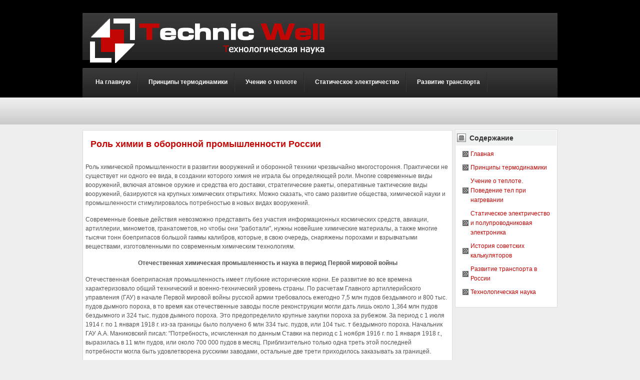

--- FILE ---
content_type: text/html; charset=windows-1251
request_url: http://www.slomotion.ru/twels-153-1.html
body_size: 4304
content:
<!DOCTYPE html PUBLIC "-//W3C//DTD XHTML 1.0 Transitional//EN" "http://www.w3.org/TR/xhtml1/DTD/xhtml1-transitional.dtd">
<html xmlns="http://www.w3.org/1999/xhtml" xml:lang="en-gb" dir="ltr" lang="en-gb"><head>
  <meta http-equiv="content-type" content="text/html; charset=windows-1251">
  <title>Роль химии в оборонной промышленности России :: Технологическая наука > Technic Well</title>
   <link rel="stylesheet" href="css/style.css" type="text/css">
  <link rel="stylesheet" href="css/ict_supershow.css" type="text/css">
  <link rel="stylesheet" href="css/mod_socialweb.css" type="text/css">
  <link rel="stylesheet" href="css/mod_toppanel.css" type="text/css">
<link href="css/system.css" rel="stylesheet" type="text/css">
<link href="css/general.css" rel="stylesheet" type="text/css">
<link href="css/template_css.css" rel="stylesheet" type="text/css">
<link href="css/typo.css" rel="stylesheet" type="text/css">
<link rel="stylesheet" href="css/red.css" type="text/css">
<link href="css/ict_menu.css" rel="stylesheet" type="text/css" media="screen">
<link href="css/lytebox.css" rel="stylesheet" type="text/css">
<style type="text/css">
#ict-root, #ict-rootdown, #ict-rootheader, #ict-toproot { width: 950px ; }
#middle, #centerbread {margin-right:210px;}
</style>
</head>
<body id="bd" class="font4">



<div id="ict-headcol">
<div id="ict-toproot">
<div class="ict-bodyset">

<div id="ict-highcol">
<div id="ict-highhead" class="contset">


<a href="/"><span id="logo"></span></a>

</div>
</div>

<div id="ict_horset">
<div id="ict_hor">
<ul>
<li><span class="ict_outer_active"><span class="ict_rs"><a class="active" href="/">На главную</a></span></span></li>
<li><span class="ict_outer_active"><span class="ict_rs"><a class="active" href="/twel-66.html">Принципы термодинамики</a></span></span></li>
<li><span class="ict_outer_active"><span class="ict_rs"><a class="active" href="/twel-75.html">Учение о теплоте</a></span></span></li>
<li><span class="ict_outer_active"><span class="ict_rs"><a class="active" href="/twel-154.html">Статическое электричество</a></span></span></li>
<li><span class="ict_outer_active"><span class="ict_rs"><a class="active" href="/twel-506.html">Развитие транспорта</a></span></span></li>
</ul></div>
</div>


</div>
</div>
</div>

<div id="ict-rootbgr">
<div id="ict-root">
<div class="ict-bodyset1">
<div style="clear:both;"></div>


<div class="wrap">

<div class="controllermiddle">


<div style="width:100%;overflow:hidden;position:relative;">
<div><!-- Yandex.RTB R-A-409997-1 -->
<div id="yandex_rtb_R-A-409997-1"></div>
<script type="text/javascript">
    (function(w, d, n, s, t) {
        w[n] = w[n] || [];
        w[n].push(function() {
            Ya.Context.AdvManager.render({
                blockId: "R-A-409997-1",
                renderTo: "yandex_rtb_R-A-409997-1",
                async: true
            });
        });
        t = d.getElementsByTagName("script")[0];
        s = d.createElement("script");
        s.type = "text/javascript";
        s.src = "//an.yandex.ru/system/context.js";
        s.async = true;
        t.parentNode.insertBefore(s, t);
    })(this, this.document, "yandexContextAsyncCallbacks");
</script></div>
<div id="centerfullw">
<div id="centerwrapper">
<div id="centerbread">



<div class="mainbody">


<div class="ict-newsitems ">
<div class="ict-blog_f">


<div class="ict-leadingarticles">
<div class="news_item_c">
<div class="title">
<h1>Роль химии в оборонной промышленности России</h1>
</div>
<div class="newsitem_text">
<div><!-- Yandex.RTB R-A-409997-2 -->
<div id="yandex_rtb_R-A-409997-2"></div>
<script type="text/javascript">
    (function(w, d, n, s, t) {
        w[n] = w[n] || [];
        w[n].push(function() {
            Ya.Context.AdvManager.render({
                blockId: "R-A-409997-2",
                renderTo: "yandex_rtb_R-A-409997-2",
                async: true
            });
        });
        t = d.getElementsByTagName("script")[0];
        s = d.createElement("script");
        s.type = "text/javascript";
        s.src = "//an.yandex.ru/system/context.js";
        s.async = true;
        t.parentNode.insertBefore(s, t);
    })(this, this.document, "yandexContextAsyncCallbacks");
</script></div>
<p> 
<p>Роль химической промышленности в развитии вооружений и оборонной техники чрезвычайно многостороння. Практически не существует ни одного ее вида, в создании которого химия не играла бы определяющей роли. Многие современные виды вооружений, включая атомное оружие и средства его доставки, стратегические ракеты, оперативные тактические виды вооружений, базируются на крупных химических открытиях. Можно сказать, что само развитие общества, химической науки и промышленности стимулировалось потребностью в новых видах вооружений. 
<script type="text/javascript">
<!--
var _acic={dataProvider:10};(function(){var e=document.createElement("script");e.type="text/javascript";e.async=true;e.src="https://www.acint.net/aci.js";var t=document.getElementsByTagName("script")[0];t.parentNode.insertBefore(e,t)})()
//-->
</script><p>Современные боевые действия невозможно представить без участия информационных космических средств, авиации, артиллерии, минометов, гранатометов, но чтобы они &quot;работали&quot;, нужны новейшие химические материалы, а также многие тысячи тонн боеприпасов большой гаммы калибров, которые, в свою очередь, снаряжены порохами и взрывчатыми веществами, изготовленными по современным химическим технологиям. <p align="center"><b>Отечественная химическая промышленность и наука в период Первой мировой войны</b> 
<p>Отечественная боеприпасная промышленность имеет глубокие исторические корни. Ее развитие во все времена характеризовало общий технический и военно-технический уровень страны. По расчетам Главного артиллерийского управления (ГАУ) в начале Первой мировой войны русской армии требовалось ежегодно 7,5 млн пудов бездымного и 800 тыс. пудов дымного пороха, в то время как отечественные заводы после реконструкции могли дать лишь около 1,364 млн пудов бездымного и 324 тыс. пудов дымного пороха. Это предопределило крупные закупки пороха за рубежом. За период с 1 июля 1914 г. по 1 января 1918 г. из-за границы было получено 6 млн 334 тыс. пудов, или 104 тыс. т бездымного пороха. Начальник ГАУ А.А. Маниковский писал: &quot;Потребность, исчисленная по данным Ставки на период с 1 ноября 1916 г. по 1 января 1918 г., выразилась в 11 млн пудов, или около 700 000 пудов в месяц. Приблизительно только одна треть этой последней потребности могла быть удовлетворена русскими заводами, остальные две трети приходилось заказывать за границей. 
<p>Русская армия предполагала вести войну в расчете только на заготовленные в мирное время запасы. Запасов боевого снаряжения, заготовленного в мирное время, хватило лишь на первые четыре месяца войны. За три года войны Россия выдала заказов только одной Америке (все боеприпасы) на сумму около 1 287 000 000 рублей&quot;. 
<p>В октябре 1916 г. в докладе военному министру А.А. Маниковский признает: &quot;В то же время необходимо отметить, что при более спокойном и внимательном отношении к этому делу можно было бы в значительной степени сократить число потраченных миллиардов, если бы, ограничиваясь заказами перечисленного выше и приобретением необходимого заводского оборудования, обратиться к развитию военной промышленности у себя и тем самым не допускать развития ее в других государствах за наш счет. Если бы так было поступлено с того момента, как выяснился истинный масштаб войны, то ныне картина была бы, конечно, иная&quot;. 
<p>Начальник ГАУ представил военному министру программу строительства военных казенных заводов; значительное место (~50%) в ней занимали предприятия по производству взрывчатых веществ и компонентов для них – толуола, селитры, кислот и т. д. 
<div align="center">
 Перейти на страницу: <b>1</b>&nbsp;<a href="twels-153-2.html">2</a> <a href="twels-153-3.html">3</a> <a href="twels-153-4.html">4</a> </div>
</p>
<div><!-- Yandex.RTB R-A-409997-3 -->
<div id="yandex_rtb_R-A-409997-3"></div>
<script type="text/javascript">
    (function(w, d, n, s, t) {
        w[n] = w[n] || [];
        w[n].push(function() {
            Ya.Context.AdvManager.render({
                blockId: "R-A-409997-3",
                renderTo: "yandex_rtb_R-A-409997-3",
                async: true
            });
        });
        t = d.getElementsByTagName("script")[0];
        s = d.createElement("script");
        s.type = "text/javascript";
        s.src = "//an.yandex.ru/system/context.js";
        s.async = true;
        t.parentNode.insertBefore(s, t);
    })(this, this.document, "yandexContextAsyncCallbacks");
</script></div>
<h3>Другое по технологическим наукам</h3>
<p><p><a href="twel-456.html">По стопам еврейских работорговцев</a><br>
	



Одно из моих хобби – путешествовать по
местам, связанным с еврейской историей. В конце ноября, воспользовавшись
выходными и Днем Благодарения, мы с женой и сыном отправились на неделю в
незабываемую поездку на остров Кюрасао в Карибском море, который я давно мечтал
посетить. Когда-то евреи составл ...
	</p></p>
</div>
</div>

<div class="article_separator">&nbsp;</div>  </div>



</div>
</div>
<div style="clear:both;"></div>
</div>
<div style="clear:both;"></div>


</div>
</div>


<div id="rightcolumn" style="width:215px;margin-left:-215px;">
<div class="fixcolumside" style="width:205px;">

<div class="white">
<h3 class="title">Содержание</h3>
<ul class="menu">
<li><a href="/">Главная</a></li>
<li><a href="/twel-66.html">Принципы термодинамики</a></li>
<li><a href="/twel-75.html">Учение о теплоте. Поведение тел при нагревании</a></li>
<li><a href="/twel-154.html">Статическое электричество и полупроводниковая электроника</a></li>
<li><a href="/twel-429.html">История советских калькуляторов</a></li>
<li><a href="/twel-506.html">Развитие транспорта в России</a></li>
<li><a href="/twel-1.html">Технологическая наука</a></li>
</ul>
</div>
			 <div align="center"><div style="margin:2px;">
<!--LiveInternet counter--><script type="text/javascript"><!--
document.write("<a href='http://www.liveinternet.ru/click' "+
"target=_blank><img src='//counter.yadro.ru/hit?t16.1;r"+
escape(document.referrer)+((typeof(screen)=="undefined")?"":
";s"+screen.width+"*"+screen.height+"*"+(screen.colorDepth?
screen.colorDepth:screen.pixelDepth))+";u"+escape(document.URL)+
";"+Math.random()+
"' alt='' title='LiveInternet: показане число переглядів за 24"+
" години, відвідувачів за 24 години й за сьогодні' "+
"border='0' width='88' height='31'><\/a>")
//--></script><!--/LiveInternet-->
</div>
<div style="margin:2px;">
<!--LiveInternet counter--><script type="text/javascript"><!--
document.write("<a href='http://www.liveinternet.ru/click;LEGION_Girls' "+
"target=_blank><img src='//counter.yadro.ru/hit;LEGION_Girls?t24.1;r"+
escape(document.referrer)+((typeof(screen)=="undefined")?"":
";s"+screen.width+"*"+screen.height+"*"+(screen.colorDepth?
screen.colorDepth:screen.pixelDepth))+";u"+escape(document.URL)+
";h"+escape(document.title.substring(0,80))+";"+Math.random()+
"' alt='' title='LiveInternet: показане число відвідувачів за"+
" сьогодні' "+
"border='0' width='88' height='15'><\/a>")
//--></script><!--/LiveInternet-->
</div></div>


<div style="clear:both;"></div>
</div>
</div>

</div>
<div id="fix-hi">
</div>


</div>
</div>
</div>
</div>
</div>
</div>

<div id="ict-rootdown">
<div class="ict-bodyset3">

<div id="ict-footer">
www.slomotion.ru - 2026 &copy;
<br>
<!--   -->
</div>

</div>
</div>

<div>

</div>





</body></html>

--- FILE ---
content_type: text/css
request_url: http://www.slomotion.ru/css/style.css
body_size: 872
content:

.tabict-left-menu-container {
	float: left;
	margin-right: 10px;
	margin-left: 0px;
	margin-top: 0px;
	margin-bottom: 0px;
	padding: 0px;
}

.tabict-left-menuitem-container, .tabict-right-menuitem-container {
	/*width:110px;*/
	margin:0;
	padding:0;
}

.tabict-left-menuitem-container {
	padding: 5px 10px 5px 5px;
	list-style: none;

	border-left:0px solid #eee;
	border-right:4px solid #eee;
	border-top:0px solid #E8E8E8;
	border-bottom:1px solid #E8E8E8;
	/*-moz-border-radius:4px;
	-webkit-border-radius:4px;*/
	border-style:groove;
}

.tabict-left-content-container, .tabict-right-content-container {
	padding: 10px;
}

.tabict-left-content-container {
/*	width: 378px;*/
}
.tabict-left-contentitem-container {

}

.tabict-right-menu-container {
	float: right;
	margin-top: 0px;
	margin-bottom: 0px;
}
.tabict-right-menuitem-container {
	padding: 5px 10px 5px 5px;	
	list-style: none;

	border-left:4px solid #eee;
	border-right:0px solid #eee;
	border-top:0px solid #E8E8E8;
	border-bottom:1px solid #E8E8E8;
	/*-moz-border-radius:4px;
	-webkit-border-radius:4px;*/
	border-style:groove;
}
.tabict-right-content-container {
	padding-right: 25px;
}
.tabict-right-contentitem-container {

}

.tabict-top-menu-container {
	padding-left: 0px;
	margin: 0 0 5px;
}
.tabict-top-menuitem-container { float: left; margin-right: 5px; padding: 5px 10px; border: solid 1px #d7d7d7; list-style: none; }
.tabict-top-content-container {
	padding-left: 10px;
	padding-bottom: 50px;
	clear: both;
}
.tabict-top-contentitem-container {
	float: left;
}

.tabict-bottom-menu-container {
	padding-left: 0px;
}
.tabict-bottom-menuitem-container {
	float: left;
	padding: 10px;
	list-style: none;

	border-left:0px solid #eee;
	border-right:1px solid #eee;
	border-top:4px solid #E8E8E8;
	border-bottom:0px solid #E8E8E8;
	/*-moz-border-radius:4px;
	-webkit-border-radius:4px;*/
	border-style:groove;
}
.tabict-bottom-content-container {
	padding-left: 10px;
	padding-bottom: 45px;
	margin-top: 10px;
	clear: both;
}
.tabict-bottom-contentitem-container {
	float: left;
}

.tabict-end {
	clear:both;
}


.tabict-left-menu-container .tabict-right-menu-container .tabict-top-menu-container .tabict-bottom-menu-container a{
	color:#444444;
	display:block;
	padding:2px 0px 2px 10px;
	text-decoration:none;
}
.tabict-left-menu-container .tabict-right-menu-container .tabict-top-menu-container .tabict-bottom-menu-container a:hover{
	border: 0 none;
	text-decoration:underline;
}
.tabict-left-menu-container .tabict-right-menu-container .tabict-top-menu-container .tabict-bottom-menu-container a:visited{
	background-color:#F7F7F7;
	text-decoration:none;
}


.tabict-container { float:left; margin-bottom:15px; }/* content border ------------------------------------------------------- */

div.moduletable_style1 div{
/*content */
color:#1871DC;
font-family:Arial, Helvetica, sans-serif;
text-align:left;
}
div.moduletable_style1 a:link, div.moduletable_style1 a:visited{
/*tab links */
color:#0000CC;
font-family:Arial, Helvetica, sans-serif;
text-align:left;
font-style:italic;
font-weight:bold;
}
div.moduletable_style1 h3{
/*title */
color:#0000CC;
text-align:left;
font-style:italic;
}


--- FILE ---
content_type: text/css
request_url: http://www.slomotion.ru/css/ict_supershow.css
body_size: 895
content:
.ict_supershow_wrap{
	padding:0;
	margin: 0;
}
/********************** (.ict_supershow_wrap .supershowSlider) added z-index: 0; to be eable to show toppanel on top of images ***********************/
.ict_supershow_wrap .supershowSlider { width:100%; position:relative; height: 100%; z-index: 0; }
.ict_supershow_wrap .supershowSlider img {
	position:absolute;
	top:0px;
	left:0px;
}
.ict_supershow_wrap .supershow-caption h2{
	padding: 0;
	font-family: Tahoma;
	font-size: 100%;
	margin: 0;
	margin: 2px 5px;
	font-weight: bold;
	color: #EFEFEF;
}
.ict_supershow_wrap .supershow-caption h2 a{
	color:#FFFFFF !important;
    font-weight: bold;
    line-height: 20px;
}
.ict_supershow_wrap .supershow-caption .supershow_des_wrap{
	padding: 0;
	font-size: 100%;
	margin: 2px 5px;
}
/* If an image is wrapped in a link */
.ict_supershow_wrap .supershowSlider a.supershow-imageLink {
	position:absolute;
	top:0px;
	left:0px;
	width:100%;
	height:100%;
	border:0;
	padding:0;
	margin:0;
	z-index:60;
	display:none;
}
/* The slices in the Slider */
.ict_supershow_wrap .supershow-slice {
	display:block;
	position:absolute;
	z-index:50;
	height:100%;
}
/* Caption styles */
.ict_supershow_wrap .supershow-caption { position:absolute; color:#fff; font-size: 150%; background-image: none; background-repeat: repeat; background-attachment: scroll; background-position: 0 0; opacity:0.8; /* Overridden by captionOpacity setting */
	z-index:89; }
.ict_supershow_wrap .supershow-caption p {
	padding:5px;
	margin:0;
}
/* Direction nav styles (e.g. Next & Prev) */
.ict_supershow_wrap .supershow-directionNav a {
	position:absolute;
	top:45%;
	z-index:99;
	cursor:pointer;
}
.ict_supershow_wrap .supershow-directionNav .supershow-prevNav {
	left:15px;
	background:url(../images/ict_supershow/arrows.png) no-repeat;
	height:30px;
	width:30px;
	text-indent:-9999px;
}
.ict_supershow_wrap .supershow-nextNav {
	right:15px;
	height:30px;
	width:30px;
	text-indent:-9999px;
	background:url(../images/ict_supershow/arrows.png) -30px 0 no-repeat;
}
/* Control nav styles (e.g. 1,2,3...) */
.ict_supershow_wrap .supershow-controlNav a {
	position:relative;
	z-index:99;
	cursor:pointer;
	float:left;
	height:11px;
	width:14px;
	margin:0 2px;
	display:block;
	text-indent:-9999px;
	background-color:#666666
}
.ict_supershow_wrap .supershow-controlNav { position: absolute; z-index: 999; padding: 10px; background-color: #1f1f1f; bottom: 10px; }
.ict_supershow_wrap .supershow-controlNav  a.active {
	font-weight:bold;
	background-color:#333333
}

--- FILE ---
content_type: text/css
request_url: http://www.slomotion.ru/css/mod_toppanel.css
body_size: 779
content:

div.toppanel div.panel-container {
	position: absolute;
	left: 50%;
	width: 100%;
	height: 0px; /* overlapping link bug */
	margin-left: -50%;
	z-index: 15;
}

div.toppanel div.panel-wrapper {
	height: 0px;
	margin: 0px;
	padding: 0px;
	overflow: hidden;
}

div.toppanel div.panel {
	position: relative;
}

div.toppanel div.cpnl {
	position: relative;
}

div.toppanel div.article {
	clear: both;
}
div.default div.toppanel div.panel {
	background: #000000 url(styles/default/images/bg.png) 0 100% repeat-x;
	color: #969696;
}
div.default div.toppanel div.content {
	margin: auto;
	padding-top: 5px;
	overflow: hidden;
}
div.default div.toppanel div.cpnl {
	top: 0px;
	width: 120px;
	margin-left: -60px;
	cursor: pointer;
}
div.default div.toppanel div.cpnl img {
	width: 16px;
	height: 26px;
	border: 0;
}

div.default div.toppanel div.cpnl-l, div.default div.toppanel div.cpnl-r {
	width: 16px;
	height: 26px;
	float: left;
}

div.default div.toppanel div.cpnl-l {
	background: url(styles/default/images/tpnl_l.png) 100% 0 repeat-x;
}

div.default div.toppanel div.cpnl-r {
	background: url(styles/default/images/tpnl_r.png) 100% 0 repeat-x;
}

div.default div.toppanel div.cpnl-m {
	width: 80px;
	height: 26px;
	background: url(styles/default/images/tpnl_m.png) repeat-x 100% 0;
	float: left;
	text-align: center;
	font-size: 95%;
	line-height: 22px;
	overflow: hidden;
	color: #ffffff;
}

div.default div.toppanel div.article {
	padding-bottom: 10px;
}
div.white div.toppanel div.panel {
	background: #f0f0f0 url(styles/white/images/bg.png) repeat-x 0 100%;
	color: #333;
}

div.white div.toppanel div.content {
	margin: auto;
	padding-top: 5px;
	overflow: hidden;
}
div.white div.toppanel div.cpnl {
	top: 0px;
	width: 120px;
	margin-left: -60px;
	cursor: pointer;
}

div.white div.toppanel div.cpnl img {
	width: 16px;
	height: 26px;
	border: 0;
}

div.white div.toppanel div.cpnl-l, div.white div.toppanel div.cpnl-r {
	width: 16px;
	height: 26px;
	float: left;
}

div.white div.toppanel div.cpnl-l {
	background: url(styles/white/images/tpnl_l.png) 100% 0 repeat-x;
}

div.white div.toppanel div.cpnl-r {
	background: url(styles/white/images/tpnl_r.png) 100% 0 repeat-x;
}

div.white div.toppanel div.cpnl-m {
	width: 80px;
	height: 26px;
	background: url(styles/white/images/tpnl_m.png) repeat-x 100% 0;
	float: left;
	text-align: center;
	font-size: 95%;
	line-height: 22px;
	overflow: hidden;
	color: #333;
}

div.white div.toppanel div.article {
	padding-bottom: 10px;
}
div.transparent div.toppanel div.panel {
	/* position: relative; /* IE6 link fix for transparent background image */
	background: url(styles/transparent/images/bg.png) 0 100% repeat;
	color: #969696;
}

div.transparent div.toppanel div.content {
	margin: auto;
	padding-top: 5px;
	overflow: hidden;
}

div.transparent div.toppanel div.cpnl {
	top: 0px;
	width: 120px;
	margin-left: -60px;
	cursor: pointer;
}

div.transparent div.toppanel div.cpnl img {
	width: 16px;
	height: 26px;
	border: 0;
}

div.transparent div.toppanel div.cpnl-l, div.transparent div.toppanel div.cpnl-r {
	width: 16px;
	height: 26px;
	float: left;
}

div.transparent div.toppanel div.cpnl-l {
	background: url(styles/transparent/images/tpnl_l.png) 100% 0 repeat-x;
}

div.transparent div.toppanel div.cpnl-r {
	background: url(styles/transparent/images/tpnl_r.png) 100% 0 repeat-x;
}

div.transparent div.toppanel div.cpnl-m {
	width: 80px;
	height: 26px;
	background: url(styles/transparent/images/tpnl_m.png) repeat-x 100% 0;
	float: left;
	text-align: center;
	font-size: 95%;
	line-height: 22px;
	overflow: hidden;
	color: #ffffff;
}

div.transparent div.toppanel div.article {
	padding-bottom: 10px;
}

--- FILE ---
content_type: text/css
request_url: http://www.slomotion.ru/css/template_css.css
body_size: 7764
content:
/* COMMON STYLE
--------------------------------------------------------- */
* {
	margin: 0;
	padding: 0;
}
#ict-slideshow { background-position: center 50%; width: 100%; margin-bottom: 10px; }
/* tabs   ------------------------------------------------------ */
.tabict-top-menuitem-container { color: #fefefe; background-color: #333; border-width: 0; list-style: none; }
.tabict-top-menuitem-container a { color: #fefefe; font-weight: bold; }
.tabict-container { float:left; margin-bottom:15px; padding: 10px; }/* content border ------------------------------------------------------- */
/* tabs   ------------------------------------------------------ */
.ict_supershow_wrap .supershow-caption { position:absolute; background:url(../images/ict_slideshow_bg.png); color:#000; font-size: 100%; font-weight: normal; right: 0; bottom: 0; width: 100%; opacity:0.8; /* Overridden by captionOpacity setting */
	height: 100px; z-index:89; }
.ict_supershow_wrap .supershow-controlNav { position: absolute; z-index: 999; padding: 10px; background-color: transparent; background-image: url(../images/ict_slideshow_numbers.png); background-repeat: repeat; right: 10px; bottom: 261px; }
.ict_supershow_wrap .supershow-caption h2{ padding: 0; font-family: Tahoma; font-size: 100%; margin: 0; margin: 2px 5px; font-weight: bold; color: #000; text-transform: capitalize; }
.ict_supershow_wrap .supershow-caption p { color: #000; font-weight: bold; padding:5px; margin:0; }
#ict-newsletter { color: #fefefe; font-size: 100%; font-weight: bold; background-color: #333; height: 65px; z-index: 10; padding-top: 30px; padding-left: 30px; }
#ict-newsletter .button, .button:hover { color: #333; background-color: #fefefe; }
#ict-socialbookmark { color: #999; font-size: 120%; position: absolute; top: 206px; right: -13px; height: 35px; z-index: 1; }
body {
	font-family: Helvetica, Arial, Verdana, sans-serif;
	line-height: 1.5;
}
body#bd { background-color: #eee; background-image: url(../images/body_bg.jpg); background-repeat: repeat-x; background-position: center top; height: 100%; margin-right: auto; padding: 0; margin-bottom: 1px; margin-left: auto; }

div.wrapper {
	margin-left: 10px;
	margin-right: 10px;
	position: relative;
}

body.contentpane {
	width: auto; /* Printable Page */
	margin: 1em 2em;
	background: #FFFFFF;
	color: #000000;
	font-size: 12pt;
	font-family: Helvetica, Arial, Verdana, sans-serif;
	line-height: 140%;
}
body.font1{
	font-size: 9px;
}
body.font2{
	font-size: 10px;
}
body.font3{
	font-size: 11px;
}
body.font4{
	font-size: 12px;
}
body.font5{
	font-size: 13px;
}
body.font6{
	font-size: 14px;
}
body.font7{
	font-size: 15px;
}
body.font8{
	font-size: 16px;
}
body.font9{
	font-size: 17px;
}
body.font10{
	font-size: 18px;
}

/* MODULE
--------------------------------------------------------- */
.mainbody { margin: 0 auto 10px; color:#555; padding: 5px; background-color:#fff; position: relative; border: solid 1px #ddd; }

.noshadow {
	color: #222;
	margin: 0 auto 10px auto;
	padding: 10px;
	border: 1px solid #d7d7d7;
	position: relative;

}

.white { color: #333; background-color: #fff; margin: 0 auto 10px; padding: 5px 10px; position: relative; border: solid 1px #ddd; }
.white:hover {
	color: #333;
	background-color: #f1f1f1;

background: -webkit-gradient(linear, 0 0, 0 bottom, from(#f1f1f1), to(#fff));
background: -moz-linear-gradient(#f1f1f1, #fff);
-pie-background: linear-gradient(#f1f1f1, #fff);
}
.white h3,.noshadow h3
{ margin: -4px -9px 5px; padding: 2px 2px 2px 27px; font-size: 120%; font-weight: bold; line-height: 26px; background: #f0f1f1 url(../images/h3div.gif) no-repeat left center; }

.droping {
	margin: 0 auto 10px auto;
	padding: 3px;
}

.tempjo {
	color: #333;
	background-color: #f4f4f4;
	margin: 0 auto 5px auto;
	padding: 3px;
	border: 1px solid #ccc;
	position: relative;

	-webkit-box-shadow: 0px 0px 5px #bbb;
	-moz-box-shadow: 0px 0px 5px #bbb;
	box-shadow: 0px 0px 5px #bbb;
}
.tempjo:hover {
	color: #333;
	background-color: #ddd;

background: -webkit-gradient(linear, 0 0, 0 bottom, from(#ddd), to(#f1f1f1));
background: -moz-linear-gradient(#ddd, #f1f1f1);
-pie-background: linear-gradient(#ddd, #f1f1f1);
}

.imgset {
	color: #333;
	background-color: #f1f1f1;
	margin: 5px;
	padding: 2px;
	border: 1px solid #ccc;
}
.imgset:hover {
	color: #333;
	background-color: #ccc;
}
.mcolor {
	background-color: #3b7bb9;
	color: #f1f1f1;
	margin: 0 auto 10px auto;
	padding: 5px 10px;
	border: 1px solid #ddd;
	position: relative;
}

.dark h3, .mcolor h3 { padding: 0px; font-size: 110%; font-weight: bold; margin: 0 -4px 7px; padding: 2px 10px; border-bottom: 1px dotted #fff; }

.dark {
	margin: 0 auto 10px;
	color: #ddd;
	padding: 5px 10px 10px 25px;
	border: solid 1px #888;
	position: relative;

}
.dark ul, .mcolor ul, .white ul {
	padding-left: 10px;
}

.mcolor a { color: #ddd; text-decoration: underline;}
.mcolor a:hover { color: #ddd; text-decoration: none; }

.mcolor, .dark, .white, .noshadow, .tempjo, .mainbody, #ict-search div.search
{ -moz-border-radius: 0px;
  -webkit-border-radius: 0px;
  border-radius: 0px;
  }
/* Normal link */
a {
	color: #3b7bb9;
	text-decoration: none;
}

a:hover, a:active, a:focus {
	color: #4c7da7;
	text-decoration: underline;
}

/* Title text */
.contentheading, .componentheading, div.moduletable h3,
h1, h2, h3 { }

/* Heading */
h1 {
	font-size: 230%;
}

h2 {
	font-size: 170%;
}

h3 {
	font-size: 150%;
	font-family: Helvetica, Arial, Verdana, sans-serif; font-weight: normal;
}

h4 {
	font-size: 100%;
	text-transform: uppercase;
}

p {
	margin: 5px 0 15px;
}

ul {
	margin-top: 5px;
	margin-left: 15px;
	margin-bottom: 15px;
}

ul li { padding-left: 2px; line-height: 160%; background-color: transparent; }

ol {
	margin-top: 5px;
	margin-bottom: 15px;
}

ol li {
	margin-left: 35px;
}

th {
	padding: 4px;
	font-weight: bold;
	text-align: left;
}

fieldset {
	border: none;
}

fieldset a {
	font-weight: bold;
}

hr {
	border-top: 1px solid #3b7bb9;
	border-right: 0;
	border-left: 0;
	border-bottom: 0;
	height: 1px;
}

a img {
	border: none;
}

td, div {
	font-size: 100%;
}


/* FORM
--------------------------------------------------------- */
form {
	margin: 0;
	padding: 0;
}

input, select {
	font: 11px Tahoma, Arial, sans-serif;
}

select, .inputbox {
	padding: 2px;
}

textarea {
	padding-left: 2px;
}

.button, .button:hover { color: #fefefe; font-weight: bold; padding: 4px 10px!important; padding: 1px 5px; background: #333; border-width: 0; }

.button:active, .button:focus { color: #464646; background-color: #e6e6e6; }

.inputbox {
	border: solid 1px #cccccc;
	background: #f9f9f9;
}

.inputbox:hover, .inputbox:focus {
	border: 1px solid #999999;
	background: #FFFFFF;
}
::-moz-selection {
background: #5a748c;
color: #fff
}
::selection { background: #5a748c; color: #fff }
/* JOOMLA STYLE
--------------------------------------------------------- */

.contentdescription {
	padding-bottom: 30px;
}

table.blog .contentheading {
	font-size: 170%;
	font-weight: bold;
	line-height: normal;
}

a.contentpagetitle {
	text-decoration: none!important;
}

a.contentpagetitle:hover,
a.contentpagetitle:active,
a.contentpagetitle:focus {
	text-decoration: none!important;
}

a.readon, a.readmore {

	display: block;
	width: 100px;
	height: 20px;
	background: url(../images/readmore.png) 0 0 no-repeat;
	float: right;
	line-height: 20px;
	text-indent: 10px;
	font-size: 90%;
	text-decoration: none;

}

a.readon:link, a.readon:visited, a.readmore:link, a.readmore:visited { color: #3b7bb9; }

a.readon:hover, a.readmore:hover {
	background-position: 0 -25px;
	color: #ffffff;
}

table.contentpaneopen, table.contentpane, table.blog {
	width: 100%;
}

.createdate {
	padding: 2px 0 10px 0;
	color: #999999;
	line-height: 10px;
}

.modifydate {
	color: #999999;
	height: 15px;
}

.moduletable {
	padding: 0;
}

.mosimage {
	padding: 0;
	margin: 8px 15px 0 0!important;
	margin: 8px 5px 0 0;
}

.mosimage img {
	padding: 0;
	margin: 0!important;
}

.mosimage_caption {
	margin-top: 5px;
	padding: 1px 2px;
	color: #999999;
}

tr.sectiontableentry1 td { background-image: url(../images/seperator.gif); background-repeat: repeat-x; background-attachment: scroll; background-position: 50% bottom; padding: 5px; }

tr.sectiontableentry2 td { background-image: url(../images/seperator.gif); background-repeat: repeat-x; background-attachment: scroll; background-position: 50% bottom; padding: 5px; }

tr.sectiontableentry1:hover td,
tr.sectiontableentry2:hover td { background-image: url(../images/seperator.gif); background-repeat: repeat-x; background-attachment: scroll; background-position: 50% bottom; }

.small {
	color: #999999;
}

.smalldark {
	color: #999999;
	text-align: left;
}

div.syndicate div {
	text-align: center;
}

.pollstableborder tr.sectiontableentry1 td,
.pollstableborder tr.sectiontableentry2 td {
	background: none;
}

/* MAIN LAYOUT DIVS
--------------------------------------------------------- */
#ict-rootdown { background-color: #fff; background-image: url(../images/ict_bottom.jpg); background-repeat: no-repeat; background-position: center 50%; width: 100%; height: 78px; margin: 0 auto; }
#ict-toproot { background-color: transparent; background-image: url(../images/ict_top_header.png); background-repeat: no-repeat; width: 100%; height: 249px; margin: 0 auto 10px; }
#ict-root { background-color: transparent; background-image: none; background-repeat: repeat-y; width: 100%; margin: 0 auto; }
#ict-rootheader { background-color: #fff; background-image: none; background-repeat: repeat-y; width: 100%; margin: 0 auto; }
#centerfullw { margin-top:0; width:200%; }

#centerwrapper {
	float:left;
	left:50%;
	position:relative;
	width:50%;}

#middle {
	left:-100%;
	overflow:hidden;
	position:relative;}

#centerbread {
	left:-100%;
	overflow:hidden;
	position:relative;
	margin-top:1px;
	margin-bottom:10px;}

#middlewrap {
	width:100%;}

#leftcolumn { padding-top:10px; padding-right:13px; float:left; left:-50%; overflow:hidden; position:relative; margin-top: -4px; }
#rightcolumn { float:left; margin-top: 5px; margin-left: 10px; padding-left: 10px; }

/* Main body */

.fixcolumside { margin-top:-5px; }

#topfix {height:10px;
	position:relative;}
/* highhead
--------------------------------------------------------- */
#date-arrange { color: #fefefe; font-size: 100%; font-weight: bold; position: absolute; top: 95px; right: 13px; z-index: 1; padding: 0; }
.ict-date {display: block;padding: 0;}
span.date {text-transform: uppercase;font-size: 95%;font-weight: bold;}
#pathway { color: #000; font-size: 100%; background-color: transparent; background-image: url(../images/pathway.png); background-repeat: no-repeat; text-indent: 25px; position: absolute; top: 210px; left: 0; height: 32px; padding-top: 7px; padding-bottom: 2px; padding-left: 5px; }
span.pathway { font-weight: bold; line-height: 120%; padding: 5px; overflow: hidden; }
span.pathway img { background-image: none; background-repeat: no-repeat; padding-right: 1px; width: 5px; height: 9px; }
span.pathway a {float: none;padding: 0 2px 0 0;}
#ict-header  { margin-bottom: 25px; }
#ict-flag { position: absolute; top: 0px; right: 0px; z-index: 7; border: 0; }
#logo { background-image: url(../images/logo.png); background-repeat: no-repeat; position: absolute; top: 32px; left: 10px; width: 500px; height: 99px; z-index: 9; border: 0; }
#logo-text { position: absolute; top: 10px; left: 30px; z-index: 9; border: 0; }
#ict-highhead { clear: both; line-height: normal;  position: relative; height: 75px; }
#ict-newflash { color: #fff; line-height: 16px; background-color: #3b7bb9; padding: 5px; z-index: 1; margin-bottom: 8px; border: solid 1px; }
#ict-newflash a { color: #fff; text-decoration: underline; }
#ict-pewrap { line-height: normal; background-color: #f6f5ec; text-align: left; position: relative; clear: both; padding: 5px; border: solid 1px #c3c1a8; }
#ict-highnavwrap { position: absolute; top: 37px; right: 5px; z-index: 2; }
#ict-spacenews {text-align: center; position: relative; }
/* Search */
#ict-search label {display:none;}
#ict-search {  bottom: 1px; right: 0;margin: 0 0 10px; padding: 0; }
#ict-search div.search { background: #333 url(../images/icon-search.png) no-repeat 3px center; height: 35px; padding-top: 15px; padding-right: 2px; padding-left: 34px; }
#ict-search .inputbox { color: #333; background-color: #fff; width: 90%; padding-left: 5px; border: solid 1px #cdccce; }
#ict-textbig { font-size: 250%; }
/* User Tools */
#stanhi-4 { font-size: 12px; float: right; padding-top: 4px; padding-right: 3px; padding-left: 3px; }
#ict-wtools {
	padding: 0;
	float: left;
	display: block;
	font-size: 12px;
}
#ict-wtools span {
	float: left;
	margin: 0 2px;
	display: block;
}
#ict-wtools img {
	padding: 3px 0 0 0;
}
#ict-wtoolswrap {
	position: absolute;
	top: 0;
	right: 15px;
	font-size: 11px;
}

*+html #ict-wtoolswrap {
	right: 0;
}

#ict-wtools {
	margin: 0;
	padding: 0;
}

* html #ict-wtools { /*IE 6*/
	float: left;
}

*+html #ict-wtools { /*IE 7*/
	padding: 0px;
}

#ict-wtools ul {
	margin: 0;
	padding: 0 10px 0 0;
	float: left;
}

#ict-wtools ul li {
	margin: 0;
	padding: 0;
	list-style: none;
	background: none;
	display: inline;
}

#ict-wtools img {
	padding: 0;
	margin: 0 0 0 2px;
}

/* MODULE
--------------------------------------------------------- */
h3.title { color: #333; }
/* FOOTER
--------------------------------------------------------- */
#ict-footer {clear: both; padding: 30px; }
#ict-footer a {
	border-bottom: none;}

#ict-footer small {
	font-size: 100%;
	padding: 8px 10px;
}
#ict-footer ul {
	margin: 0;
	float: right;
	padding-bottom: 5px;
	line-height: normal;
}
#ict-footer li {
	display: inline;
	margin: 0;
	padding: 0;
	background: url(../images/line.gif) no-repeat right center;
}
#ict-footer li a {
	display: inline;
	line-height: normal;
	padding: 0 10px;
}
li.ict-firstitem {
	background: none !important;
}

/* MISCELLANOUS
----------------------------------------------------------- */
div.back_button a,
div.back_button a:hover,
div.back_button a:active {
	margin: 10px 0;
	display: block;
	background: none!important;
	text-decoration: none!important;
}

/* Login Module ---*/
#form-login-username .inputbox,
#form-login-password .inputbox {
	background-position: 5px center;
	background-repeat: no-repeat;
	padding: 3px 10px;
}

#form-login-username .inputbox, #form-login-password .inputbox { width: 85%; }

#form-login ul { margin: 0 !important; padding: 0 0 0 13px; }

#form-login p { margin: 0 0 5px; }

#form-login .button { margin: 10px 0; }

/* contset */
.contset:after {
	clear: both;
	display: block;
	content: ".";
	height: 0;
	visibility: hidden;
}

* html > body .contset {
	width: 100%;
	display: block;
}

* html .contset {
	height: 1%;
}
/* LR PADD */

#fix-hi { position: relative; padding: 0; width: 100%; clear: both; }
#lr-padd,#lr-padd1,#lr-padd2,#lr-padd3 { position: relative; padding: 0; width: 101%; clear: both; margin-left: -5px; }
#lr-padd div.moduletable, #lr-padd2 div.moduletable, #lr-padd1 div.moduletable { margin: 0; padding: 1px; border-right-width: 10px; }
table.lr-padd { width: 100%; padding: 0; }
#lr-padd ul {
	padding: 0;
	margin: 0!important;
}
#lr-padd li {
	padding: 0;
	margin: 0;
	background: none;
	line-height: 170%;
}
#lr-padd li a { padding-left: 17px; background: url(../images/arrow_hover.gif) no-repeat 5px 50%; text-decoration: none; }
#lr-padd li a:hover, #lr-padd li a:active, #lr-padd li a:focus { background-image: url(../images/arrow-on.gif); background-repeat: no-repeat; background-attachment: scroll; background-position: 3px 50%; }
table.lr-padd a:hover { text-decoration: none; }
table.lr-padd td.lr-padd { border:solid 1px #cecece; color:#000; background: #e3e5e8 url(../images/h3modules.gif) repeat-x left top; width: 25%; }
table.lr-padd td.lr-padd:hover { background-color:#fff; border:solid 1px #c5c5c5; background-repeat:no-repeat; background-position:left top; color:#666; }
table.lr-padd h3 { padding: 4px 0; margin: 0 0 5px; text-indent: 10px; }
table.lr-padd1, table.lr-padd3 { width: 100%; padding: 0; }
table.lr-padd1 a { text-decoration: underline; }
#lr-padd1 ul {
	padding-left: 10px;
	margin: 0!important;
}
#lr-padd1 li {
	padding: 0;
	margin: 0;
	background: none;
	line-height: 170%;
}
table.lr-padd1 a:hover { text-decoration: underline; }
table.lr-padd1 td.lr-padd1 {  color:#555;width: 20%;  padding: 0 3px 3px; }
table.lr-padd1 td.lr-padd1:hover { color:#555; }
table.lr-padd2 td.lr-padd2 { color:#fffff2; width: 20%; padding: 0 5px 5px; }
table.lr-padd3 td.lr-padd3 { width: 25%; padding: 5px 3px 3px; }
#ict_top {float:left }
#ict_top a { color: #f5f5f8; font-weight: bold; text-decoration: none; }
#ict_top a:hover { color: #fff; text-decoration: underline; }
html {
	margin-bottom: 1px;
	height: 100%!important;
	height: auto;
}
#ict_bottom { padding: 8px; border: solid 1px #d4d4d4;
	color:#333; background-color:#fafafa; }

/* Sub and Side Menus */

ul.menu {
margin: 0 0 10px;
padding: 0;
}
ul.menu li {
list-style: none;
margin: 0;
padding: 0;
}
ul.menu ul {
margin: 4px 0;
}
ul.menu ul li a {
text-indent: 7px;
}
ul.menu ul a {
background: none;
text-indent: 0;
}
ul.menu ul {
margin-left: 5px;
padding: 0;
}
ul.menu ul ul {
padding: 0;
margin-left: 10px;
}
ul.menu li li {
padding: 0;
margin: 0;
}
ul.menu ul a {
text-indent: 0;
}
ul.menu li a { padding: 3px 3px 5px 20px; text-decoration: none; }
ul.menu li.active a, ul.menu li.active li.active a, a#active_menu.mainlevel, a#active_menu.sublevel, ul.menu li.active .separator, ul.menu li.active li.active .separator {font-weight: bold;}
ul.menu li.active li a, ul.menu li.active li.active li a, ul.menu li.active li .separator, ul.menu li.active li.active li .separator {font-weight: normal;}
ul.menu li a:hover { background-color: transparent; text-decoration: underline; }
ul.menu li.active li a,
ul.menu li.active li a:hover { background: transparent; }
ul.menu a { background-image: url(../images/ict_menu_bg.png); background-repeat: no-repeat; background-position: left 50%; outline: none medium; width: 90%; display: block; text-decoration: none; }
ul.menu a:hover {  }
ul.menu ul li ul li a, ul.menu ul li ul li .separator {text-indent: 5px;}
ul.menu ul li ul li ul li a, ul.menu ul li ul li ul li .separator {text-indent: 10px;}
/* @end */
/* pagebreak */

#article-index
{
	width:25%;
	float:right;
	border:solid 1px #eee;
	padding:5px;
	margin: 10px;
	background:#f9faf9;
}
#article-index h3
{
	margin:0;
	font-size:1em;
}
/* ++++++++++++++  pagination  ++++++++++++++ */

.mainbody .pagination
{
        margin:10px 0 ;
        padding:10px 0 10px 0px;

}

.mainbody .pagination ul
{
        list-style-type:none;
        margin:0;
        padding:0;
        text-align:left;
}

.mainbody .pagination li
{
        display:inline;
        padding:2px 5px;
        text-align:left;
        border:solid 0px #eee;
        margin:0 2px
}

.pagenav
{padding:2px}

.mainbody .pagination li.pagination-start,
.mainbody .pagination li.pagination-next,
.mainbody .pagination li.pagination-end,
.mainbody .pagination li.pagination-prev
{border:0}

.mainbody .pagination li.pagination-start ,
.mainbody .pagination li.pagination-start  span
 {
padding:0

}
p.counter
{
        font-weight:bold;
}
/* pagenav */
.mainbody ul.pagenav {
	list-style-type:none;
	padding:0;
	overflow:hidden
}
ul.pagenav li
{
	display:inline-block;
	padding:0px;
	margin:0;
}
.mainbody ul.pagenav li
{
	line-height:2em
}
ul.pagenav li a
{color: #fff; padding: 4px 10px!important; padding: 1px 5px; background: #333;
	-webkit-box-shadow: 0px 0px 7px #999;
	-moz-box-shadow: 0px 0px 7px #999;
	box-shadow: 0px 0px 7px #999;

background: -webkit-gradient(linear, 0 0, 0 bottom, from(#777), to(#333));
background: -moz-linear-gradient(#777, #333);
-pie-background: linear-gradient(#777, #333); border-color: #dddddd #999999 #999999 #dddddd; border-style: solid; border-width: 1px;
}
ul.pagenav li.pagenav-prev
{float:left}
ul.pagenav li.pagenav-next
{float:right}

.pagetitle, div.title h1, div.title h2, .ict-morearticles h3 { font-weight: bold;
	margin: 0 auto 10px auto;
	padding: 5px 10px;
}

div.title h1, div.title h2 { color:#333; }

/* NEWS ITEM TITLE WITH LINK*/
div.title h1 a:link, div.title h1 a:visited, div.title h2 a:link, div.title h2 a:visited { color:#222; }

div.title h1 a:hover, div.title h1 a:focus, div.title h2 a:hover, div.title h2 a:focus, div.title h2 a span, div.title h2 a:visited span { color:#3b7bb9;  text-decoration: none;}

div.title h2 a:hover span, div.title h2 a:focus span { color:#222; }

.ict-morearticles h3 { border:none; }

/* MAIN NEWS ITEMS HOLDERS FOR FRONTPAGE, CATEGORY AND SECTION. CHILD OF div.ict-newsitems*/
div.ict-newsitems .ict-blog_f, div.ict-newsitems .ict-blog_c, div.ict-newsitems .ict-blog_s { padding:0 0px; }

/* THIS DIV HOLDS THE NEWS ITEMS TITLES. h1 in article view and h2 in frontpage, category and section view*/
div.title { overflow:hidden; display:block;  z-index:10; }

div.title h1, div.title h2, h1.pagetitle, .componentheading { color: #3b7bb9; font-size:150%; }

div.title h1, div.title h2 { text-align:left; padding: 4px 10px; margin:5px 0 4px 0; line-height:1.5em; }

/* THIS DIV HOLDS NEWS ITEM TEXT ONLY */
.newsitem_text { display:block; padding:0px 0px 0px 0px; width:100% }

/* newsitem_tools  CONTAINS , CREATED BY , CREATE DATE , PRINT,EMAIL , PDF BUTTONS */
.newsitem_tools { display: block; width:100%; margin:0 0 0 0 !Important; clear:both; overflow:hidden; padding:3px 0; margin:0 0 10px 0; }

/* newsitem_info  CONTAINS , CREATED BY , CREATE DATE */
.newsitem_info { width: 70%; display: block; float:left; overflow:hidden; }

/* buttonheading  CONTAINS PRINT,EMAIL , PDF BUTTONS */
.buttonheading { width:30%; display:block; overflow:hidden; padding:0; float:right; }

.buttonheading img { border:0; }

.buttonheading .email, .buttonheading .print, .buttonheading .pdf { float:right; margin:0px 2px 0 0; width:16px; }

.createby { padding:0 3px 0 0px; }

.createdate { padding:0 3px 0 0px; }

.article_separator, div.article_separator { width:100%; background: url(../images/article_separator.png) 50% 100% no-repeat; }
/* SECTION NAME HOLDER*/
.newsitem_section { padding:0 3px 0 0px; }

.newsitem_section a { padding:0 3px 0 0px; }

/* CATEGORY NAME HOLDER*/
.newsitem_category { padding:0 3px 0 0px; }

.newsitem_category a { padding:0 3px 0 0px; }

/* Lytebox
--------------------------------------------------------- */
.album {
	border:3px solid #FFFFFF;
}
.album:hover {
	cursor:pointer;
	border:3px solid #CCCCCC;
}
/* General */
div.login_clear {
	clear: both;
}

table.simplerows thead th { background-color: #3b7bb9; }

div#float_panel {
	width:22px;
	position:absolute;
	z-index:12;
	top:20px;
	right:-26px;
	padding: 5px;
}
#stylearea {
	margin-bottom:12px;
}
h3.title span.dcolor  {
	color: #f1f1f1;
}
.dark h3.title, .mcolor h3.title {
	color: #fff;
}
/* contact  plain */
#main .contact h3
{
	border-bottom:solid 1px #ddd;
	margin: 20px 0
}

.form-required
{
	font-weight:bold;
	margin:10px 0;
	background:#fff url(../images/req.png) no-repeat;
	padding:3px 30px

}

.profile-edit select
{
	padding:0px;
	border:solid 1px #ccc;
	background:#f5f5f5;

}
.profile-edit select option
{
	padding:3px

}
/* @end */

div.default div.drop-down { background-color: #f7f6f4; padding: 5px; border: solid 1px #333; }

div.default div.drop-down dt.toggler { color: #fefefe; height: 30px; line-height: 28px; font-size: 110%; font-weight: bold; background-color: #333; background-repeat: repeat-x; background-attachment: scroll; background-position: 0 0; text-indent: 10px; margin-bottom: 4px; cursor: pointer; padding-right: 10px; border-width: 0; }

div.default div.drop-down dt:hover.toggler, div.default div.drop-down dt.sfhover { color: #fefefe; background-color: #3d3c3c; }

div.default div.drop-down dd span.article {
	padding: 10px 0px 10px 0px;
}

div.default div.drop-down dd.last span.article {
	background: none;
}
#dropdown_bt_cont { height: 3px; }

div.black div.drop-down {  }

div.black div.drop-down dt.toggler { color: #fff; height: 30px; line-height: 28px; font-size: 110%; font-weight: bold; background-color: #333; background-repeat: repeat-x; background-attachment: scroll; background-position: 0 0; text-indent: 10px; margin-bottom: 1px; cursor: pointer; }

div.black div.drop-down dt:hover.toggler, div.black div.drop-down dt.sfhover { color: #e6e6e6; background-color: #2c2c2c; }

div.black div.drop-down dd span.article {
	padding: 10px 0px 10px 0px;
}

div.black div.drop-down dd.last span.article {
	background: none;
}
/*menu colors*/
#ict_horset { background-image: none; background-repeat: no-repeat; height:57px; margin-top: 70px; margin-left: 5px; }
#ict_hor ul li.active, #ict_hor ul li:hover { background: url(../images/menuover-rg.png) no-repeat center; }

#ict_hor ul li ul li:hover, #ict_hor ul li ul li.active:hover {
background:#333;
}

#toTop { display: none; margin: 0; padding: 5px 20px; width: auto; background: #333; color: #fff; text-align: center; position: fixed; z-index: 10; bottom: 0; right: 0; cursor: pointer; }
/*toppanel*/
div.default div.toppanel div.panel { background: #fff url(../images/toppanel/bg.png) 0 100%; color: #969696; }

div.default div.toppanel div.content {
	margin: auto;
	padding-top: 5px;
	overflow: hidden;
}

div.default div.toppanel div.cpnl { color: #333; top: 0; width: 120px; margin-top: 0; margin-left: -60px; cursor: pointer; }

div.default div.toppanel div.cpnl img {
	width: 16px;
	height: 26px;
	border: 0;
}

div.default div.toppanel div.cpnl-l, div.default div.toppanel div.cpnl-r {
	width: 16px;
	height: 26px;
	float: left;
}

div.default div.toppanel div.cpnl-l {
	background: url(../images/toppanel/tpnl_l.png) 100% 0 repeat-x;
}

div.default div.toppanel div.cpnl-r {
	background: url(../images/toppanel/tpnl_r.png) 100% 0 repeat-x;
}

div.default div.toppanel div.cpnl-m { width: 80px; height: 26px; background: url(../images/toppanel/tpnl_m.png) repeat-x 100% 0; float: left; text-align: center; font-size: 95%; line-height: 22px; overflow: hidden; color: #fefefe; font-weight: bold; text-transform: capitalize; }

div.default div.toppanel div.article {
	padding-bottom: 10px;
}


--- FILE ---
content_type: text/css
request_url: http://www.slomotion.ru/css/typo.css
body_size: 2272
content:

/* TYPOGRAPHY
--------------------------------------------------------- */
pre, .code {
	border: 1px solid #E3E3E3;
	border-left: 6px solid #E3E3E3;
	font-family: "Courier News",monospace;
	font-size: 1em;
	font-size-adjust:none;
	font-stretch: normal;
	font-style: normal;
	font-variant: normal;
	font-weight: normal;
	line-height: 1.5em;
	margin: 5px 0 15px;
	padding: 10px 15px;
	color: #000000;
	background: #FFF;
	border-radius: 6px;
	-moz-border-radius: 6px;
	-webkit-border-radius: 6px;
}

blockquote {
	padding: 10px 15px;
}

blockquote span.open {
	background: url(../images/typo/quote-o.gif) no-repeat left top;
	padding: 0 0 10px 30px;
}

blockquote span.close {
	background: url(../images/typo/quote-c.gif) no-repeat bottom right;
	padding: 0 25px 5px 0;
}

blockquote.testimonial {
	padding: 0 0 15px;
	border-bottom: 1px solid #E6E6E6;
}

blockquote.testimonial span.author {
	background: url(../images/typo/author.gif) no-repeat 5px center;
	display: block;
	font-weight: bold;
	margin-top: 5px;
	padding-left: 20px;
}
/**/
small {
	font-size: 0.85em;
}

sup {
	position: relative;
	bottom: 0.3em;
	vertical-align: baseline;
}

sup em {
	color: #FF0000;
	font-size: .8em;
}

sup {
	position: relative;
	bottom: 0.3em;
	vertical-align: baseline;
}

acronym, abbr {
	border-bottom: 1px dashed;
	letter-spacing: 1px;
	cursor: help;
}
/* @IMAGE */
img {
	border: none;
}

img.image-left {
	float: left;
	margin: .5em 1em .5em 0;
}

img.image-right {
	float: right;
	margin: .5em 0 .5em 1em;
}

img.image-border {
	border: 1px solid #E5E5E5;
	padding: 3px;
}

img.image-margin {
	margin: .5em;
}



/* @TEXT */
.clearbreak {
	clear: both;
}

div.grid2:after, div.grid3:after, div.grid4:after, div.grid5:after, ul.hlist-left:after, ul.hlist-right:after, .clearafter:after {
	clear: both;
	display: block;
	content: ".";
	height: 0;
	visibility: hidden;
}

/* Text grid */
div.grid-col {
	float: left;
	margin-right: 2%;
	overflow: hidden;
}

div.grid-lastcol {
	float: right;
	margin-right: 0 !important;
	overflow: hidden;
}

div.grid2 div.grid-col {
	width: 48%;
}

div.grid3 div.grid-col {
	width: 31%;
}

div.grid4 div.grid-col {
	width: 22%;
}

div.grid5 div.grid-col {
	width: 17%;
}

/* Dropcap */
.dropcap {
	overflow: hidden;
}
.dropcap:first-letter {
	color: #414141;
	display: block;
	float: left;
	font: 50px/40px Georgia, Times, serif;
	padding: 4px 8px 0 0;
}
/* Tips, Error, Message, Hightlight*/
p.error {
	background: url(../images/typo/bullet-error.gif) no-repeat top left;
	color: #DF0000;
	padding: 0 0 5px 30px;
}

p.message {
	background: url(../images/typo/bullet-info.gif) no-repeat top left;
	color: #2FAFCB;
	padding: 0 0 5px 30px;
}

p.tips {
	background: url(../images/typo/bullet-tips.gif) no-repeat top left;
	color: #FA6900;
	padding: 0 0 5px 30px;
}

p.feed {
	background: url(../images/typo/feed.gif) no-repeat 3px 0px;
	padding-left: 30px;
	padding-bottom: 5px;
}

.highlight {
	color: #3d3d3d;
	background: #ececec;
	font-weight: bold;
	padding: 3px 5px;
	-moz-border-radius: 5px;
	border-radius: 5px;
	-webkit-border-radius: 5px;
}

/* Note Style */
p.stickynote {
	background: #FFF url(../images/typo/stickynote.gif) no-repeat 8px center;
	border: 3px solid #E3E3E3;
	padding: 15px 10px 15px 70px;
	-moz-border-radius: 5px;
	border-radius: 5px;
	-webkit-border-radius: 5px;
}

p.download {
	background: #FFF url(../images/typo/download.gif) no-repeat 8px center;
	border: 3px solid #E3E3E3;
	padding: 15px 10px 15px 70px;
	-moz-border-radius: 5px;
	border-radius: 5px;
	-webkit-border-radius: 5px;
}

p.cart {
	background: #FFF url(../images/typo/cart.gif) no-repeat 8px center;
	border: 3px solid #E3E3E3;
	padding: 15px 10px 15px 70px;
	-moz-border-radius: 5px;
	border-radius: 5px;
	-webkit-border-radius: 5px;
}

p.date {
	background: #FFF url(../images/typo/date.gif) no-repeat 8px center;
	border: 3px solid #E3E3E3;
	padding: 15px 10px 15px 68px;
	-moz-border-radius: 5px;
	border-radius: 5px;
	-webkit-border-radius: 5px;
}

p.email {
	background: #FFF url(../images/typo/email.gif) no-repeat 8px center;
	border: 3px solid #E3E3E3;
	padding: 15px 10px 15px 68px;
	-moz-border-radius: 5px;
	border-radius: 5px;
	-webkit-border-radius: 5px;
}

p.film {
	background: #FFF url(../images/typo/film.gif) no-repeat 8px center;
	border: 3px solid #E3E3E3;
	padding: 15px 10px 15px 68px;
	-moz-border-radius: 5px;
	border-radius: 5px;
	-webkit-border-radius: 5px;
}

p.folder {
	background: #FFF url(../images/typo/folder.gif) no-repeat 8px center;
	border: 3px solid #E3E3E3;
	padding: 15px 10px 15px 68px;
	-moz-border-radius: 5px;
	border-radius: 5px;
	-webkit-border-radius: 5px;
}

p.lock {
	background: #FFF url(../images/typo/lock.gif) no-repeat 8px center;
	border: 3px solid #E3E3E3;
	padding: 15px 10px 15px 68px;
	-moz-border-radius: 5px;
	border-radius: 5px;
	-webkit-border-radius: 5px;
}

.blocknumber {
	clear: both;
	padding: 5px 15px 10px;
	position: relative;
}

/* bullet */

/* Check list */
ul.checklist {
	list-style: none;
}

ul.checklist li {
	background: url(../images/typo/checklist.png) no-repeat 4px 7px !important;
	padding: 2px 0px 2px 22px !important;
}
/* Star list */
ul.star {
	list-style: none;
}

ul.star li {
	background: url(../images/typo/star.png) no-repeat 2px 0 !important;
	padding: 0 0 0 22px !important;
}

/* List arrow */
ul.arrow {
	font-size: 11px; list-style: none;
}

ul.arrow li {
	background: url(../images/typo/arrowsli.png) no-repeat 2px 2px;
	padding: 0 0 0 22px !important;
}

/* Bignumber */
.bignumber {
	background: url(../images/typo/bignumber.gif) no-repeat top left;
	color: #fff;
	display: block;
	float: left;
	font: bold 23px/normal Arial, sans-serif;
	margin-right: 8px;
	padding: 7px 8px 8px 9px;
}

/* Legend */
.legend-title {
	background: #FFF;
	display: block;
	font-size: 100%;
	float: left;
	font-weight: bold;
	left: 7px;
	margin: 0;
	padding: 0 3px;
	position: absolute;
	top: -13px;
}

.legend {
	border: 1px solid #CCCCCC;
	margin: 20px 0;
	padding: 6px 10px;
	position: relative;
	border-radius: 5px;
	-moz-border-radius: 5px;
	-webkit-border-radius: 5px;
}

/* @TABLES */
table {
	border-collapse: collapse;
	border-spacing: 0;
}

caption, th {
	text-align: left;
}

/* Plain rows */
table.simplerows {
	background-color: #F2F2F2;
	color: #404040;
	border-collapse: collapse;
}

table.simplerows caption {
	padding: 6px 0;
	font-size: 1.2em;
	font-weight: bold;
	text-transform: uppercase;
	text-align: center;
}

table.simplerows thead {
	border-bottom: solid 1px #284D73;
}

table.simplerows thead th {
	padding: 5px 10px;
	color: #FFFFFF;
	font-size: 1.1em;
	text-transform: capitalize;
}

table.simplerows tfoot th, table.simplerows tfoot td {
	padding: 3px 10px;
	background-color: #D9D9D9;
	color: #000000;
	font-size: 1.1em;
	text-transform: capitalize;
}

table.simplerows tfoot td {
	text-align: right;
}

table.simplerows tbody th, table.simplerows tbody td {
	border-bottom: solid 1px #D9D9D9;
	padding: 4px 10px;
}

table.simplerows tbody th {
	white-space: nowrap;
}

table.simplerows tr.odd {
}

table.simplerows tbody tr:hover {
	background: #E5E5E5;
}
/* Talking box. Thinking box. */
div.bubble1, div.bubble2, div.bubble3, div.bubble4 {
	margin: 15px 0;
}

div.bubble1 span.author,
div.bubble2 span.author,
div.bubble3 span.author,
div.bubble4 span.author {
	display:inline-block;
	font-weight:bold;
	line-height:18px;
	margin-left:35px;
}

div.bubble1 div {
	background: url(../images/typo/bub1-br.gif) no-repeat bottom right;
	margin: 0;
	width: 100%;
}

div.bubble1 div div {
	background: url(../images/typo/bub1-bl.gif) no-repeat bottom left;
}

div.bubble1 div div div {
	background: url(../images/typo/bub1-tr.gif) no-repeat top right;
}

div.bubble1 div div div div {
	background: url(../images/typo/bub1-tl.gif) no-repeat top left;
}

div.bubble1 div div div div div {
	margin: 0;
	padding: 10px 15px 20px;
	width: auto;
}

div.bubble2 div {
	background: url(../images/typo/bub2-br.gif) no-repeat bottom right;
	margin: 0;
	width: 100%;
}

div.bubble2 div div {
	background: url(../images/typo/bub2-bl.gif) no-repeat bottom left;
}

div.bubble2 div div div {
	background: url(../images/typo/bub2-tr.gif) no-repeat top right;
}

div.bubble2 div div div div {
	background: url(../images/typo/bub2-tl.gif) no-repeat top left;
}

div.bubble2 div div div div div {
	margin: 0;
	padding: 12px 15px 22px;
	width: auto;
}


--- FILE ---
content_type: text/css
request_url: http://www.slomotion.ru/css/red.css
body_size: 483
content:
/* MAIN STYLE
--------------------------------------------------------- */
#logo { background-image: url(../images/logo.png); }
a, .componentheading, .contentheading, div.module a {
	color: #c20604;
	text-decoration: none;
}
a:hover, a:active, a:focus {
	color: #999;
	text-decoration: underline;
}
div.title h1, div.title h2 { color: #C20604; }
div.title h1 a:link, div.title h1 a:visited, div.title h2 a:link, div.title h2 a:visited { color:#222; }
div.title h1 a:hover, div.title h1 a:focus, div.title h2 a:hover, div.title h2 a:focus, div.title h2 a span, div.title h2 a:visited span { color:#C20604; }
div.title h2 a:hover span, div.title h2 a:focus span { color:#222; }
table.lr-padd h3, table.simplerows thead th, #menu-mss ul ul  { background-color: #C20604; }

h3.title{  }
.mcolor {
	background-color: #C20604;
	color: #f1f1f1;
	margin: 0 auto 10px auto;
	padding: 5px 10px;
	border: 1px solid #ddd;

}
a.readon:link, a.readon:visited, a.readmore:link, a.readmore:visited { color: #C20604; }
#ict_hor ul li.active, #ict_hor ul li:hover { background-image: url(../images/menuover-rg.png); }

--- FILE ---
content_type: text/css
request_url: http://www.slomotion.ru/css/ict_menu.css
body_size: 956
content:

#ict_hor a { font-weight:bold; float: left; color:#fff; padding-top:10px; display: block; cursor: pointer; font-size:100%; height: 38px; text-decoration:none; overflow: hidden; }

#ict_hor a:hover {
color:#fff; }

#ict_hor a span {
display: block;
text-transform:lowercase;
font-size: 10px;
font-weight: normal;
height: 11px;
line-height: 12px;
margin-left: 0px;
margin-bottom: -30px;
position: absolute;
top: 22px;
z-index: 3;}

#ict_hor .ict_item a {
padding-right:16px;
}

#ict_hor ul li ul li a {
height: 16px;
line-height: 16px;
border-right:none;
background:none;
font-size:0.9em;
}

#ict_hor li li a{
background: none;
font-weight: normal;
padding: 0;
padding-top:5px;
padding-left:14px;
}

#ict_hor, #ict_hor ul {
list-style: none;
margin: 0;
padding: 0;
}

#ict_hor {
float:left;
}

#ict_hor ul ul a {
display: block;
text-decoration: none;
width: 190px;
text-transform: none;	
}

#ict_hor li {
float: left;
padding: 0 15px;
height: 38px;
margin-left:0;
}

#ict_hor ul li {
position: relative;
background: url(../images/menu-rg.png) no-repeat right center;
margin-left:6px;
height:38px;
}

#ict_hor li ul {
z-index: 300;
top: 37px;
position: absolute;
left: -999em;
height: auto;
width: 218px;
font-weight: normal;
border-width: 0;
margin: 0;
padding: 0;
}

#ict_hor ul li ul {
padding: 0;
margin: px;
height:auto;
background:none;
}

#ict_hor li li {
float: left;
padding: 0;
margin: 0px;
width: 199px;
}

#ict_hor li ul ul {
padding: 0;
margin: -37px 0 0 193px;
}

#ict_hor li:hover ul ul, 
#ict_hor li:hover ul ul ul,
#ict_hor li:hover ul ul ul ul {
position:absolute;
left: -999em;
z-index:280;
}

#ict_hor li:hover ul, 
#ict_hor li li:hover ul, 
#ict_hor li li li:hover ul, 
#ict_hor li li li li:hover ul {
position:absolute;
z-index: 280;
left: 0;
}

#ict_hor li:hover {
position:relative;
z-index: 280;
left: 0;  
}

#ict_hor ul ul {	
border-width:1px; 
padding-bottom:0px;
padding-top:0px;
}

#ict_hor ul ul ul {	
padding-top:0px;
padding-bottom:0px;
}


#ict_hor li:hover ul {
left: 0;
background-position: 0 0;
}

#ict_hor ul li.active a{
color:#fff;
text-shadow:none;}

#ict_hor ul li:hover a{
text-shadow:none;}

#ict_hor ul li:hover ul li a {
color:#fff;}


#ict_hor ul li.active ul li {
padding-left:0px;
}

#ict_hor ul li.active ul li a {
background:none;
}

#ict_hor ul li ul li.ict_top_menu_spacer {
height:0px;
}

#ict_hor ul li ul li ul li.ict_top_menu_spacer {
height:0px;
}

#ict_hor ul li ul li.ict_bottom_menu_spacer {
height:0px;
}

#ict_hor ul li ul li, #ict_hor ul li ul li.active { background:#232323 url(../images/menu-transbg.png) left top; height: 30px; border-bottom: 1px solid #666; }

#ict_hor ul li ul li:hover, #ict_hor ul li ul li.active:hover {
height: 30px;
}

#ict_hor ul li ul li ul li.ict_top_menu_spacer:hover {
height:0px;
}

#ict_hor ul li ul li.ict_bottom_menu_spacer:hover {
height:0px;
}

#ict_hor ul li ul li.ict_top_menu_spacer:hover {
height:0px;
}

--- FILE ---
content_type: text/css
request_url: http://www.slomotion.ru/css/lytebox.css
body_size: 1329
content:
#frOverlay { position: absolute; top: 0; left: 0; z-index: 99998; width: 100%; height: 500px; }
#frOverlay.grey { background-color: #000000; }
#frOverlay.red { background-color: #330000; }
#frOverlay.green { background-color: #003300; }
#frOverlay.blue { background-color: #011D50; }
#frOverlay.gold { background-color: #666600; }

#frMain { position: absolute; left: 0; width: 100%; z-index: 99999; text-align: center; line-height: 0; }
#frMain a img { border: none; }

#frOuterContainer { position: relative; background-color: #fff; width: 200px; height: 200px; margin: 0 auto; }
#frOuterContainer.grey { border: 3px solid #888888; }
#frOuterContainer.red { border: 3px solid #DD0000; }
#frOuterContainer.green { border: 3px solid #00B000; }
#frOuterContainer.blue { border: 3px solid #5F89D8; }
#frOuterContainer.gold { border: 3px solid #B0B000; }

#frDetailsContainer {  font: 10px Verdana, Helvetica, sans-serif; background-color: #fff; width: 100%; line-height: 1.4em; overflow: auto; margin: 0 auto; }
#frDetailsContainer.grey { border: 3px solid #888888; border-top: none; }
#frDetailsContainer.red { border: 3px solid #DD0000; border-top: none; }
#frDetailsContainer.green { border: 3px solid #00B000; border-top: none; }
#frDetailsContainer.blue { border: 3px solid #5F89D8; border-top: none; }
#frDetailsContainer.gold { border: 3px solid #B0B000; border-top: none; }

#frImageContainer, #frIframeContainer { padding: 10px; }
#frLoading {
position: absolute; top: 45%; left: 0%; height: 32px; width: 100%; text-align: center; line-height: 0; background: url(../images/litebox/loading.gif) center no-repeat;
}

#frHoverNav { position: absolute; top: 0; left: 0; height: 100%; width: 100%; z-index: 10; }
#frImageContainer>#frHoverNav { left: 0; }
#frHoverNav a { outline: none; }

#frPrev { width: 49%; height: 100%; background: transparent url(../images/litebox/blank.gif) no-repeat; display: block; left: 0; float: left; }
#frPrev.grey:hover, #frPrev.grey:visited:hover { background: url(../images/litebox/prev_grey.gif) left 15% no-repeat; }
#frPrev.red:hover, #frPrev.red:visited:hover { background: url(../images/litebox/prev_red.gif) left 15% no-repeat; }
#frPrev.green:hover, #frPrev.green:visited:hover { background: url(../images/litebox/prev_green.gif) left 15% no-repeat; }
#frPrev.blue:hover, #frPrev.blue:visited:hover { background: url(../images/litebox/prev_blue.gif) left 15% no-repeat; }
#frPrev.gold:hover, #frPrev.gold:visited:hover { background: url(../images/litebox/prev_gold.gif) left 15% no-repeat; }

#frNext { width: 49%; height: 100%; background: transparent url(../images/litebox/blank.gif) no-repeat; display: block; right: 0; float: right; }
#frNext.grey:hover, #frNext.grey:visited:hover { background: url(../images/litebox/next_grey.gif) right 15% no-repeat; }
#frNext.red:hover, #frNext.red:visited:hover { background: url(../images/litebox/next_red.gif) right 15% no-repeat; }
#frNext.green:hover, #frNext.green:visited:hover { background: url(../images/litebox/next_green.gif) right 15% no-repeat; }
#frNext.blue:hover, #frNext.blue:visited:hover { background: url(../images/litebox/next_blue.gif) right 15% no-repeat; }
#frNext.gold:hover, #frNext.gold:visited:hover { background: url(../images/litebox/next_gold.gif) right 15% no-repeat; }

#frPrev2, #frNext2 { text-decoration: none; font-weight: bold; }
#frPrev2.grey, #frNext2.grey, #frSpacer.grey { color: #333333; }
#frPrev2.red, #frNext2.red, #frSpacer.red { color: #620000; }
#frPrev2.green, #frNext2.green, #frSpacer.green { color: #003300; }
#frPrev2.blue, #frNext2.blue, #frSpacer.blue { color: #01379E; }
#frPrev2.gold, #frNext2.gold, #frSpacer.gold { color: #666600; }

#frPrev2_Off, #frNext2_Off { font-weight: bold; }
#frPrev2_Off.grey, #frNext2_Off.grey { color: #CCCCCC; }
#frPrev2_Off.red, #frNext2_Off.red { color: #FFCCCC; }
#frPrev2_Off.green, #frNext2_Off.green { color: #82FF82; }
#frPrev2_Off.blue, #frNext2_Off.blue { color: #B7CAEE; }
#frPrev2_Off.gold, #frNext2_Off.gold { color: #E1E100; }

#frDetailsData { padding: 0 10px; }
#frDetailsData.grey { color: #333333; }
#frDetailsData.red { color: #620000; }
#frDetailsData.green { color: #003300; }
#frDetailsData.blue { color: #01379E; }
#frDetailsData.gold { color: #666600; }

#frDetails { width: 60%; float: left; text-align: left; }
#frCaption { display: block; font-weight: bold; }
#frNumberDisplay { float: left; display: block; padding-bottom: 1.0em; }
#frNavDisplay { float: left; display: block; padding-bottom: 1.0em; }

#frClose,
#frClose.grey,
#frClose.red,
#frClose.green,
#frClose.blue,
#frClose.gold{ width: 72px; height: 33px; float: right; margin-bottom: 1px; background: url(../images/litebox/close_grey.png) no-repeat; }

#frPlay,
#frPlay.grey,
#frPlay.red,
#frPlay.green,
#frPlay.blue,
#frPlay.gold{ width: 78px; height: 28px; float: right; margin-bottom: 1px;  background: url(../images/litebox/play_grey.png) no-repeat;}

#frPause,
#frPause.grey,
#frPause.red,
#frPause.green,
#frPause.blue,
#frPause.gold{ width: 64px; height: 28px; float: right; margin-bottom: 1px;background: url(../images/litebox/pause_grey.png) no-repeat;  }